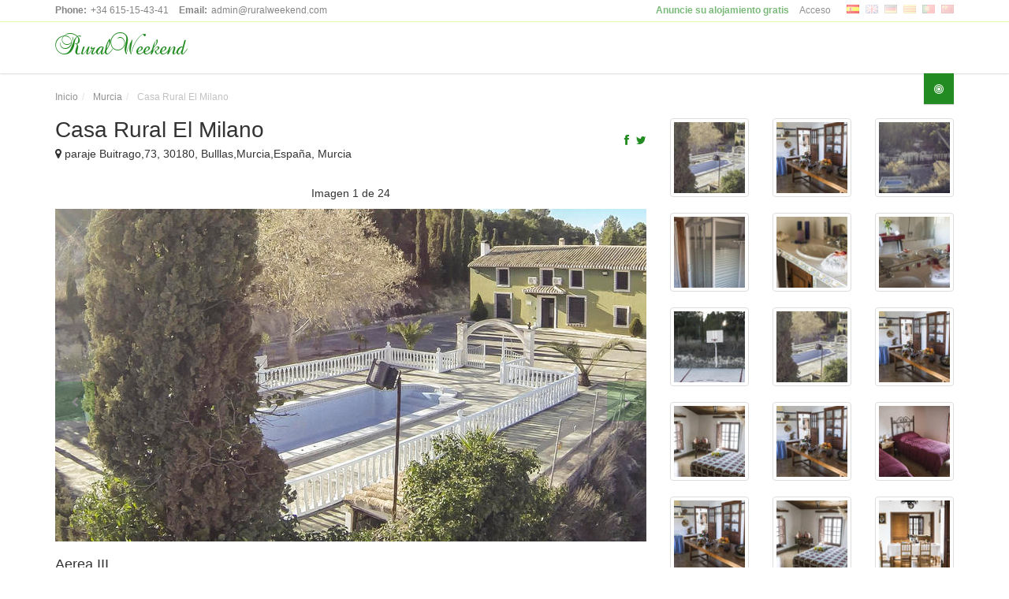

--- FILE ---
content_type: text/html; charset=utf-8
request_url: https://ruralweekend.com/murcia/casa-rural-el-milano
body_size: 6148
content:
<!DOCTYPE html><html dir="ltr" lang="es-ES"><head><meta charset="utf-8" />					        
<title>Casa Rural El Milano en Bulllas,Murcia,España (Murcia) - RuralWeekend</title>
<meta name="description" content="Ubicada a 6 km del centro de Bullas en un entorno natural y tranquilo, se presenta El Milano, en una gran parcela donde esperamos que tengas una agradable estancia.Se trata de una construcción de dos plantas con capacidad para 11 personas +..." />
<meta name="keywords" content="murcia, bulllas,murcia,españa," />

<meta name="viewport" content="width=device-width, initial-scale=1.0" />

<!--[if lt IE 9 ]><meta http-equiv="X-UA-Compatible" content="IE=8,chrome=1" /><![endif]-->



<link rel="icon" type="image/ico" href="/extension/cmeneed/design/esl/images/favicon.ico" />
<link rel="shortcut icon" type="image/x-icon" href="/extension/cmeneed/design/esl/images/favicon.ico" />


                
<meta name="robots" content="all" />

<meta property="fb:app_id" content="423932637728096" />
<meta property="og:image" content="https://ruralweekend.com/var/cmeneed/storage/images/murcia/casa-rural-el-milano/15976-1-esl-ES/casa-rural-el-milano_reference.jpg" />
<meta property="og:title" content="Casa Rural El Milano en Bulllas,Murcia,España (Murcia) - RuralWeekend" />
<meta property="og:description" content="Ubicada a 6 km del centro de Bullas en un entorno natural y tranquilo, se presenta El Milano, en una gran parcela donde esperamos que tengas una agradable estancia.Se trata de una construcción de dos plantas con capacidad para 11 personas +..." />
<meta property="og:type" content="article" />

<meta property="og:site_name" content="RuralWeekend"/>
<meta property="og:url" content="https://ruralweekend.com/murcia/casa-rural-el-milano" />

<meta name="twitter:creator" content="@RuralWeekend" />
<meta name="twitter:domain" content="RuralWeekend" />
<meta name="twitter:site" content="@RuralWeekend" />
<meta name="twitter:title" content="Casa Rural El Milano en Bulllas,Murcia,España (Murcia) - RuralWeekend " />
<meta name="twitter:description" content="Ubicada a 6 km del centro de Bullas en un entorno natural y tranquilo, se presenta El Milano, en una gran parcela donde esperamos que tengas una agradable estancia.Se trata de una construcción de dos..." /><meta name="twitter:card" content="summary_large_image" />
<meta name="twitter:image:src" content="https://ruralweekend.com/var/cmeneed/storage/images/murcia/casa-rural-el-milano/15976-1-esl-ES/casa-rural-el-milano_reference.jpg" />                    <link rel="alternate" hreflang="" href="http://ruralweekend.com/esl/murcia/casa-rural-el-milano" />
                                            <link rel="alternate" hreflang="" href="http://ruralweekend.com/eng/murcia/casa-rural-el-milano" />
                                            <link rel="alternate" hreflang="" href="http://ruralweekend.com/ger/murcia/casa-rural-el-milano" />
                                            <link rel="alternate" hreflang="" href="http://ruralweekend.com/cat/murcia/casa-rural-el-milano" />
                                            <link rel="alternate" hreflang="" href="http://ruralweekend.com/por/murcia/casa-rural-el-milano" />
                                            <link rel="alternate" hreflang="" href="http://ruralweekend.com/chi/murcia/casa-rural-el-milano" />
    
<link href="http://fonts.googleapis.com/css?family=Roboto:300,400,700" rel="stylesheet" type="text/css" />
<link href="/design/zoner/stylesheets/fonts/font-awesome.css" rel="stylesheet" type="text/css" />
<link rel="stylesheet" type="text/css" href="/var/cmeneed/cache/public/stylesheets/30912e596dd8c53becbab3f4a00b8289_all.css" />

</head><body id="page-top" class="page-sub-page" data-nodeid="2137"><div id="fb-root"></div>
<div id="sb-site" class="wrapper">
    <div class="navigation">
        <div class="secondary-navigation">
    <div class="container">
        <div class="contact">
            <figure><strong>Phone:</strong>+34 615-15-43-41</figure>
            <figure><strong>Email:</strong>admin@ruralweekend.com</figure>
        </div>
        <div class="user-area">
            <div class="actions hidden-xs">
                <a href="/registrar/usuario" class="promoted"><strong>Anuncie su alojamiento gratis</strong></a>
                <a href="http://members.ruralweekend.com/">Acceso</a>
            </div>
            <div class="language-bar">                    <a class="active es" href="/murcia/casa-rural-el-milano" hreflang="es"><span>Esl</span></a>
                                                            <a class="en" href="/eng/murcia/casa-rural-el-milano" hreflang="en"><span>Eng</span></a>
                                                            <a class="de" href="/ger/murcia/casa-rural-el-milano" hreflang="de"><span>Ger</span></a>
                                                            <a class="ca" href="/cat/murcia/casa-rural-el-milano" hreflang="ca"><span>Cat</span></a>
                                                            <a class="pt" href="/por/murcia/casa-rural-el-milano" hreflang="pt"><span>Por</span></a>
                                                            <a class="zh-Hans" href="/chi/murcia/casa-rural-el-milano" hreflang="zh-Hans"><span>Chi</span></a>
                </div>
        </div>
    </div>
</div>
        <div class="container">
<header class="navbar" id="top" role="banner">
    <div class="navbar-header">
        
        <div class="navbar-brand nav" id="brand">
            <a href=/ id="h_title">RuralWeekend</a>
        </div>
    </div>
<!-- /.navbar collapse-->
    <div class="add-your-property">
        <a href="#" class="btn btn-default sb-open-left"><i class="fa fa-bullseye"></i><span class="text">Ver todas las provincias</span></a>
    </div>
</header><!-- /.navbar -->
</div>    </div>
        <div id="page-content">
        
<nav class="container" role="navigation" aria-label="Rastro de migas">
<ol class="breadcrumb" role="navigation" aria-label="breadcrumbs"><li itemscope itemtype="http://data-vocabulary.org/Breadcrumb" role="menuitem">
    <a itemprop="url" href="/">    Inicio
    </a></li><li itemscope itemtype="http://data-vocabulary.org/Breadcrumb" role="menuitem">
    <a itemprop="url" href="/murcia">    Murcia
    </a></li><li itemscope itemtype="http://data-vocabulary.org/Breadcrumb" role="menuitem" class="active">
        Casa Rural El Milano
    </li></ol>
</nav>        <div class="container"><div class="row" id="gallery" itemscope itemtype="http://schema.org/LodgingBusiness" data-node="2137" data-date="1428790592" data-image="2141">
	                                                                                                                                                                                                                                                                                                                                                                                                
<div class="col-md-8 col-sm-8" data-nodeid="2137" data-casa="2137">
	    <section id="property-detail">
        <header class="property-title">
            <h1 itemprop="name">Casa Rural El Milano</h1>
            <figure itemprop="address" itemscope itemtype="http://schema.org/PostalAddress">
    <i class="fa fa-map-marker"></i>
    <span itemprop="streetAddress">paraje Buitrago,73</span>,
    <span itemprop="postalCode">30180</span>,
    <span itemprop="addressLocality">Bulllas,Murcia,España</span>, <span itemprop="addressRegion">Murcia</span>
</figure>            <span class="actions" id="enlaces_sociales">
    <a class="item fa fa-facebook" data-social="facebook" href="http://www.facebook.com/share.php?u=https://ruralweekend.com/murcia/casa-rural-el-milano"></a>
    <a class="item fa fa-twitter" data-social="twitter" href="https://twitter.com/intent/tweet?url=https://ruralweekend.com/murcia/casa-rural-el-milano&via=RuralWeekend&hashtags=CasaRural,Murcia"></a>
    <a class="item fa fa-phone hide" data-social="whatsapp" href="whatsapp://send?text=Casa Rural El Milano - https://ruralweekend.com/murcia/casa-rural-el-milano"></a>
</span>        </header>
        <section id="property-gallery">
            <div class="owl-carousel property-carousel">
            <p class="contador">Imagen <span>1</span> de 24</p>
        <div class="property-slide" data-url="/murcia/casa-rural-el-milano/aerea-iii" data-node="2141" data-hash="aerea-iii" itemtype="http://schema.org/ImageObject" itemscope itemprop="photo">
            <div class="customNavigation">
    <a class="btn prev before_big">
        <i class="item fa fa-chevron-left"><span>Anterior</span></i>
    </a>
    <a class="btn next next_big">
        <i class="item fa fa-chevron-right"><span>Siguiente</span></i>
    </a>
</div>
            <figure class="alojamiento"><picture class="property-image">
	<source media="(min-width: 1200px)" srcset="/var/cmeneed/storage/images/murcia/casa-rural-el-milano/galeria/aerea-iii/16014-1-esl-ES/aerea-iii_ic-lg.jpg" />
	<source media="(min-width: 992px)" srcset="/var/cmeneed/storage/images/murcia/casa-rural-el-milano/galeria/aerea-iii/16014-1-esl-ES/aerea-iii_ic-md.jpg" />
	<source media="(min-width: 768px)" srcset="/var/cmeneed/storage/images/murcia/casa-rural-el-milano/galeria/aerea-iii/16014-1-esl-ES/aerea-iii_ic-tb.jpg" />
	<source media="(min-width: 481px)" srcset="/var/cmeneed/storage/images/murcia/casa-rural-el-milano/galeria/aerea-iii/16014-1-esl-ES/aerea-iii_ic-s.jpg" />
	<source srcset="/var/cmeneed/storage/images/murcia/casa-rural-el-milano/galeria/aerea-iii/16014-1-esl-ES/aerea-iii_ic-xs.jpg" />
	<img src="/var/cmeneed/storage/images/murcia/casa-rural-el-milano/galeria/aerea-iii/16014-1-esl-ES/aerea-iii_ic-lg.jpg" width="750" height="422" itemprop="contentURL" alt=""/>
</picture>
<figcaption class="wysiwyg"><h3>Aerea III</h3>
</figcaption>
</figure>
        </div>
                
                
                
                
                
                
                
                
                
                
                
                
                
                
                
                
                
                
                
                
                
                
                
                </div>
        </section>
    </section>
</div>
<div id="carousel_mini" class="col-md-4 col-sm-4 hidden-xs"><div class="row">        <a class="col-md-4 col-sm-3 col-xs-2 carousel" href="#aerea-iii">
            <img src="/var/cmeneed/storage/images/murcia/casa-rural-el-milano/galeria/aerea-iii/16014-1-esl-ES/aerea-iii_carousel.jpg" width="88" height="88" class="thumbnail" alt="Aerea III" title="Aerea III" />        </a>
            <a class="col-md-4 col-sm-3 col-xs-2 carousel" href="#cocina">
            <img src="/var/cmeneed/storage/images/murcia/casa-rural-el-milano/galeria/cocina/16018-1-esl-ES/cocina_carousel.jpg" width="88" height="88" class="thumbnail" alt="cocina" title="cocina" />        </a>
            <a class="col-md-4 col-sm-3 col-xs-2 carousel" href="#aerea-i">
            <img src="/var/cmeneed/storage/images/murcia/casa-rural-el-milano/galeria/aerea-i/16022-1-esl-ES/aerea-i_carousel.jpg" width="88" height="88" class="thumbnail" alt="Aerea I" title="Aerea I" />        </a>
            <a class="col-md-4 col-sm-3 col-xs-2 carousel" href="#bano-vi">
            <img src="/var/cmeneed/storage/images/murcia/casa-rural-el-milano/galeria/bano-vi/16026-1-esl-ES/bano-vi_carousel.jpg" width="88" height="88" class="thumbnail" alt="baño VI" title="baño VI" />        </a>
            <a class="col-md-4 col-sm-3 col-xs-2 carousel" href="#bano">
            <img src="/var/cmeneed/storage/images/murcia/casa-rural-el-milano/galeria/bano/16030-1-esl-ES/bano_carousel.jpg" width="88" height="88" class="thumbnail" alt="Baño" title="Baño" />        </a>
            <a class="col-md-4 col-sm-3 col-xs-2 carousel" href="#bano_1">
            <img src="/var/cmeneed/storage/images/murcia/casa-rural-el-milano/galeria/bano_1/16034-1-esl-ES/bano_1_carousel.jpg" width="88" height="88" class="thumbnail" alt="baño_1" title="baño_1" />        </a>
            <a class="col-md-4 col-sm-3 col-xs-2 carousel" href="#basquet">
            <img src="/var/cmeneed/storage/images/murcia/casa-rural-el-milano/galeria/basquet/16038-1-esl-ES/basquet_carousel.jpg" width="88" height="88" class="thumbnail" alt="Basquet" title="Basquet" />        </a>
            <a class="col-md-4 col-sm-3 col-xs-2 carousel" href="#aerea-iii2">
            <img src="/var/cmeneed/storage/images/murcia/casa-rural-el-milano/galeria/aerea-iii2/16042-1-esl-ES/aerea-iii_carousel.jpg" width="88" height="88" class="thumbnail" alt="Aerea III" title="Aerea III" />        </a>
            <a class="col-md-4 col-sm-3 col-xs-2 carousel" href="#cocina2">
            <img src="/var/cmeneed/storage/images/murcia/casa-rural-el-milano/galeria/cocina2/16046-1-esl-ES/cocina_carousel.jpg" width="88" height="88" class="thumbnail" alt="cocina" title="cocina" />        </a>
            <a class="col-md-4 col-sm-3 col-xs-2 carousel" href="#dormitorio-iii">
            <img src="/var/cmeneed/storage/images/murcia/casa-rural-el-milano/galeria/dormitorio-iii/16050-1-esl-ES/dormitorio-iii_carousel.jpg" width="88" height="88" class="thumbnail" alt="dormitorio III" title="dormitorio III" />        </a>
            <a class="col-md-4 col-sm-3 col-xs-2 carousel" href="#cocina3">
            <img src="/var/cmeneed/storage/images/murcia/casa-rural-el-milano/galeria/cocina3/16054-1-esl-ES/cocina_carousel.jpg" width="88" height="88" class="thumbnail" alt="cocina" title="cocina" />        </a>
            <a class="col-md-4 col-sm-3 col-xs-2 carousel" href="#dormitorio-iv_1">
            <img src="/var/cmeneed/storage/images/murcia/casa-rural-el-milano/galeria/dormitorio-iv_1/16058-1-esl-ES/dormitorio-iv_1_carousel.jpg" width="88" height="88" class="thumbnail" alt="dormitorio IV_1" title="dormitorio IV_1" />        </a>
            <a class="col-md-4 col-sm-3 col-xs-2 carousel" href="#cocina4">
            <img src="/var/cmeneed/storage/images/murcia/casa-rural-el-milano/galeria/cocina4/16062-1-esl-ES/cocina_carousel.jpg" width="88" height="88" class="thumbnail" alt="cocina" title="cocina" />        </a>
            <a class="col-md-4 col-sm-3 col-xs-2 carousel" href="#dormitorio-iii2">
            <img src="/var/cmeneed/storage/images/murcia/casa-rural-el-milano/galeria/dormitorio-iii2/16066-1-esl-ES/dormitorio-iii_carousel.jpg" width="88" height="88" class="thumbnail" alt="dormitorio III" title="dormitorio III" />        </a>
            <a class="col-md-4 col-sm-3 col-xs-2 carousel" href="#comedor">
            <img src="/var/cmeneed/storage/images/murcia/casa-rural-el-milano/galeria/comedor/16070-1-esl-ES/comedor_carousel.jpg" width="88" height="88" class="thumbnail" alt="Comedor" title="Comedor" />        </a>
            <a class="col-md-4 col-sm-3 col-xs-2 carousel" href="#dormitorio-vi">
            <img src="/var/cmeneed/storage/images/murcia/casa-rural-el-milano/galeria/dormitorio-vi/16074-1-esl-ES/dormitorio-vi_carousel.jpg" width="88" height="88" class="thumbnail" alt="dormitorio VI" title="dormitorio VI" />        </a>
            <a class="col-md-4 col-sm-3 col-xs-2 carousel" href="#dormitorio-v">
            <img src="/var/cmeneed/storage/images/murcia/casa-rural-el-milano/galeria/dormitorio-v/16078-1-esl-ES/dormitorio-v_carousel.jpg" width="88" height="88" class="thumbnail" alt="dormitorio V" title="dormitorio V" />        </a>
            <a class="col-md-4 col-sm-3 col-xs-2 carousel" href="#dormitorio-vii">
            <img src="/var/cmeneed/storage/images/murcia/casa-rural-el-milano/galeria/dormitorio-vii/16082-1-esl-ES/dormitorio-vii_carousel.jpg" width="88" height="88" class="thumbnail" alt="dormitorio VII" title="dormitorio VII" />        </a>
            <a class="col-md-4 col-sm-3 col-xs-2 carousel" href="#dormitorio-viii">
            <img src="/var/cmeneed/storage/images/murcia/casa-rural-el-milano/galeria/dormitorio-viii/16086-1-esl-ES/dormitorio-viii_carousel.jpg" width="88" height="88" class="thumbnail" alt="dormitorio VIII" title="dormitorio VIII" />        </a>
            <a class="col-md-4 col-sm-3 col-xs-2 carousel" href="#sala-futbolin">
            <img src="/var/cmeneed/storage/images/murcia/casa-rural-el-milano/galeria/sala-futbolin/16090-1-esl-ES/sala-futbolin_carousel.jpg" width="88" height="88" class="thumbnail" alt="Sala Futbolin" title="Sala Futbolin" />        </a>
            <a class="col-md-4 col-sm-3 col-xs-2 carousel" href="#salon">
            <img src="/var/cmeneed/storage/images/murcia/casa-rural-el-milano/galeria/salon/16094-1-esl-ES/salon_carousel.jpg" width="88" height="88" class="thumbnail" alt="Salón" title="Salón" />        </a>
            <a class="col-md-4 col-sm-3 col-xs-2 carousel" href="#billar">
            <img src="/var/cmeneed/storage/images/murcia/casa-rural-el-milano/galeria/billar/16098-1-esl-ES/billar_carousel.jpg" width="88" height="88" class="thumbnail" alt="Billar" title="Billar" />        </a>
            <a class="col-md-4 col-sm-3 col-xs-2 carousel" href="#basquet2">
            <img src="/var/cmeneed/storage/images/murcia/casa-rural-el-milano/galeria/basquet2/16102-1-esl-ES/basquet_carousel.jpg" width="88" height="88" class="thumbnail" alt="Basquet" title="Basquet" />        </a>
            <a class="col-md-4 col-sm-3 col-xs-2 carousel" href="#bano2">
            <img src="/var/cmeneed/storage/images/murcia/casa-rural-el-milano/galeria/bano2/16106-1-esl-ES/bano_carousel.jpg" width="88" height="88" class="thumbnail" alt="Baño" title="Baño" />        </a>
    </div></div>

</div><div class="row">

<div class="col-md-9 col-sm-9">
    <div class="row">
        <div class="col-md-4 col-sm-12">
            <section id="resumen_info" class="clearfix"><header><h2>Resumen</h2></header><dl>
<dt class="desta">Capacidad:</dt><dd class="sc-capacity">13 personas</dd>
<dt class="desta">Tipo de alquiler:</dt><dd class="sc-renttype">Alquiler íntegro</dd><dt class="desta">Tipo de alojamiento:</dt><dd class="sc-type">Casa rural</dd>    <dt class="desta">Habitaciones:</dt><dd class="sc-habitaciones">6</dd>    <dt class="desta">Camas de matrimonio:</dt><dd class="sc-matrimonio">2</dd>    <dt class="desta">Camas individuales:</dt><dd class="sc-individuales">9</dd>    <dt class="desta">Baños:</dt><dd class="sc-banos">4</dd></dl></section>



            
<section id="contacto_info" class="clearfix"><header><h2>Contacto</h2></header><dl itemprop="contactPoint" itemscope itemtype="http://schema.org/ContactPoint"><dt class="desta">Teléfono:</dt><dd itemprop="telephone">667502581</dd><dt class="desta">Email:</dt><dd itemprop="email">info@casaruralelmilano.com</dd><dt class="desta">Web:</dt><dd itemprop="url"><a class="social web" href="http://www.casaruralelmilano.com" target="_blank">http://www.casaruralelmilano.com</a></dd><div class="agent-social"><a class="social fa fa-facebook btn btn-grey-dark" target="_blank" href="https://www.facebook.com/pages/Casa-Rural-El-Milano/1482342038645960" title="Ver Casa Rural El Milano en Facebook"></a><a class="social fa fa-twitter btn btn-grey-dark" target="_blank" href="https://twitter.com/ElMilanoRural" title="Ver Casa Rural El Milano en Twitter"></a><a class="social fa fa-youtube btn btn-grey-dark" target="_blank" href="https://www.youtube.com/watch?v=noTyQZvwmxQ&feature=youtu.be" title="Ver Casa Rural El Milano en Youtube"></a></div></dl></section>
        </div>
        <div class="col-md-8 col-sm-12">
            <section id="property-features">
    <header><h2>Características</h2></header>
    <ul class="list-unstyled property-features-list">
                                    <li>Admite animales</li>
                                                <li>Aire acondicionado</li>
                                                <li>Aparcamiento</li>
                                                <li>Barbacoa</li>
                                                <li>Calefacción</li>
                                                <li>Chimenea</li>
                                                <li>Cuna</li>
                                                <li>Jardín</li>
                                                <li>Juegos de mesa</li>
                                                <li>Música</li>
                                                <li>Piscina</li>
                                                <li>Televisión</li>
                        </ul>
</section>            <section id="property-activities">
    <header><h2>Actividades</h2></header>
    <ul class="list-unstyled property-features-list">
                                    <li>Billar</li>
                                                <li>Dardos</li>
                                                <li>Montañismo</li>
                                                <li>Museos</li>
                                                <li>Rutas a caballo</li>
                                                <li>Senderismo</li>
                        </ul>
</section>            
        </div>
        
    </div>
    <div class="row">
        <div class="col-sm-12">
                    <div class="col-md-12 col-sm-12">
    <section class="table-responsive">
        <header><h2>Tarifas</h2></header>
                                                
<p>Tarifas, Casa completa, capacidad maxima 13 personas, 20 euros noche por persona</p>    </section>
    </div>
    
            <section id="description">
    <header><h2>Descripción del propietario</h2></header>
    
<p>Ubicada a 6 km del centro de Bullas en un entorno natural y tranquilo, se presenta El Milano, en una gran parcela donde esperamos que tengas una agradable estancia.</p><p>Se trata de una construcción de dos plantas con capacidad para 11 personas + supletorias. La planta baja de 170 m2, distribuida en&nbsp; salón, cocina, despensa, comedor, sala de juegos y baño completo. La planta superior con una superficie de 130 m2alberga cinco dormitorios con techos de madera y dos baños completos con ducha y bañera respectivamente.</p></section><!-- /#description -->        </div>
    </div>
</div>







                <div class="col-md-3 col-sm-3">
    <section id="sidebar">
		
        <aside id="featured-properties">
    <header><h3>Últimas añadidas</h3></header>
        <div class="property small">
        <a href="/ciudad-real/casa-rural-el-capricho-de-andrea">
            <div class="property-image">
                <img src="/var/cmeneed/storage/images/ciudad-real/casa-rural-el-capricho-de-andrea/79096-1-esl-ES/casa-rural-el-capricho-de-andrea_lateral.jpg" width="290" height="218" alt="salón con chimenea" title="salón con chimenea" />            </div>
        </a>
        <div class="info">
            <a href="/ciudad-real/casa-rural-el-capricho-de-andrea"><h4>CASA RURAL EL CAPRICHO DE ANDREA</h4></a>
            <figure>GRANATULA DE CALATRAVA, Ciudad Real</figure>
            <div class="precio"><span class="tag price">
25,00 €</span> <abbr title="Por persona y noche (apróximado)">pers/noche</abbr></div>        </div>
    </div><!-- /.property -->
        <div class="property small">
        <a href="/caceres/casa-rural-arbequina">
            <div class="property-image">
                <img src="/var/cmeneed/storage/images/caceres/casa-rural-arbequina/66391-1-esl-ES/casa-rural-arbequina_lateral.jpg" width="290" height="193" alt="Cocina" title="Cocina" />            </div>
        </a>
        <div class="info">
            <a href="/caceres/casa-rural-arbequina"><h4>Casa Rural Arbequina</h4></a>
            <figure>Casas del Monte, Cáceres</figure>
            <div class="precio"><span class="tag price">
30,00 €</span> <abbr title="Por persona y noche (apróximado)">pers/noche</abbr></div>        </div>
    </div><!-- /.property -->
        <div class="property small">
        <a href="/avila/casa-rural-el-berrueco">
            <div class="property-image">
                <img src="/var/cmeneed/storage/images/avila/casa-rural-el-berrueco/66063-1-esl-ES/casa-rural-el-berrueco_lateral.jpg" width="290" height="194" alt="Casa Rural El Berrueco" title="Casa Rural El Berrueco" />            </div>
        </a>
        <div class="info">
            <a href="/avila/casa-rural-el-berrueco"><h4>Casa Rural El Berrueco</h4></a>
            <figure>Robledillo, Ávila</figure>
            <div class="precio"><span class="tag price">
50,00 €</span> <abbr title="Por persona y noche (apróximado)">pers/noche</abbr></div>        </div>
    </div><!-- /.property -->
        <div class="property small">
        <a href="/avila/casa-rural-el-cuco">
            <div class="property-image">
                <img src="/var/cmeneed/storage/images/avila/casa-rural-el-cuco/65842-1-esl-ES/casa-rural-el-cuco_lateral.jpg" width="290" height="193" alt="Casa Rural El Cuco" title="Casa Rural El Cuco" />            </div>
        </a>
        <div class="info">
            <a href="/avila/casa-rural-el-cuco"><h4>Casa Rural El Cuco</h4></a>
            <figure>Robledillo, Ávila</figure>
            <div class="precio"><span class="tag price">
50,00 €</span> <abbr title="Por persona y noche (apróximado)">pers/noche</abbr></div>        </div>
    </div><!-- /.property -->
        <div class="property small">
        <a href="/toledo/casa-rural-finca-los-pajaros">
            <div class="property-image">
                <img src="/var/cmeneed/storage/images/toledo/casa-rural-finca-los-pajaros/35261-1-esl-ES/casa-rural-finca-los-pajaros_lateral.jpg" width="290" height="218" alt="Casa Rural Finca los Pájaros" title="Casa Rural Finca los Pájaros" />            </div>
        </a>
        <div class="info">
            <a href="/toledo/casa-rural-finca-los-pajaros"><h4>Casa Rural Finca los Pájaros</h4></a>
            <figure>Navahermosa, Toledo</figure>
                    </div>
    </div><!-- /.property -->
    </aside><!-- /#featured-properties -->                    </section>
</div>
        </div></div>
    </div>
        <footer id="page-footer"><div class="inner">
	<aside id="footer-main"><div class="container"><div class="row">
		<div class="col-md-6 col-sm-6"><article>
			<h3>Sobre nosotros</h3>
			
<p>Si quiere anunciar su alojamiento rural gratis, RuralWeekend es lo más sencillo, fácil e inmediato.</p>		</article></div>
		<div class="col-md-3 col-sm-3">
			<article>
				<h3>Contacto</h3>
				<strong>Israel Martín García</strong><br />
				<a href="emailto:admin@ruralweekend.com">admin@ruralweekend.com</a>
			</article>
			<article class="siguenos">
				<h3>¡Síguenos!</h3>
				<div class="agent-social">
					<a href="https://twitter.com/RuralWeekend" class="fa fa-twitter btn btn-grey-dark" target="_blank"><span>Twitter de RuralWeekend</span></a>
					<a href="https://www.facebook.com/ruralweekend" class="fa fa-facebook btn btn-grey-dark" target="_blank"><span>Facebook de RuralWeekend</span></a>
					<a href="https://plus.google.com/+Ruralweekend/" class="fa fa-google-plus btn btn-grey-dark" rel="publisher" target="_blank"><span>GooglePlus de RuralWeekend</span></a>
				</div>
			</article>
		</div><!-- /.col-sm-3 -->
		<div class="col-md-3 col-sm-3"><article>
			<h3>Información útil</h3>
			<ul class="list-unstyled list-links">
									<li><a href="/preguntas-frecuentes" rel="nofollow">Preguntas frecuentes</a></li>
									<li><a href="/anuncia-tu-alojamiento" rel="nofollow">Anuncia tu alojamiento</a></li>
									<li><a href="/politica-de-cookies" rel="nofollow">Política de cookies</a></li>
									<li><a href="/terminos-y-condiciones" rel="nofollow">Términos y condiciones</a></li>
							</ul>
		</article></div>
	</div></div></aside>
	<aside id="footer-copyright"><div class="container">
		<span>Copyright © 2026. Todos los derechos reservados.</span>
		<span class="pull-right"><a href="#page-content" class="roll">Ir arriba</a></span>
	</div></aside>
</div></footer></div><div class="sb-slidebar sb-left">
<h2>Provincias</h2>
<ul class="nav navmenu-nav"><li><a href="/alava">Álava</a></li><li><a href="/albacete">Albacete (5)</a></li><li><a href="/alicante">Alicante (1)</a></li><li><a href="/almeria">Almería (1)</a></li><li><a href="/asturias">Asturias (13)</a></li><li><a href="/avila">Ávila (8)</a></li><li><a href="/badajoz">Badajoz</a></li><li><a href="/islas-baleares">Islas Baleares</a></li><li><a href="/barcelona">Barcelona (4)</a></li><li><a href="/burgos">Burgos (2)</a></li><li><a href="/caceres">Cáceres (7)</a></li><li><a href="/cadiz">Cádiz (1)</a></li><li><a href="/cantabria">Cantabria (7)</a></li><li><a href="/castellon">Castellón (3)</a></li><li><a href="/ciudad-real">Ciudad Real (5)</a></li><li><a href="/cordoba">Córdoba (4)</a></li><li><a href="/cuenca">Cuenca (5)</a></li><li><a href="/gerona">Gerona (2)</a></li><li><a href="/granada">Granada</a></li><li><a href="/guadalajara">Guadalajara (3)</a></li><li><a href="/guipuzcoa">Guipúzcoa (2)</a></li><li><a href="/huelva">Huelva</a></li><li><a href="/huesca">Huesca (9)</a></li><li><a href="/jaen">Jaén (2)</a></li><li><a href="/la-coruna">La Coruña</a></li><li><a href="/la-rioja">La Rioja (2)</a></li><li><a href="/las-palmas">Las Palmas (1)</a></li><li><a href="/leon">León (4)</a></li><li><a href="/lerida">Lérida (3)</a></li><li><a href="/lugo">Lugo (1)</a></li><li><a href="/madrid">Madrid (3)</a></li><li><a href="/malaga">Málaga (2)</a></li><li><a href="/murcia">Murcia (1)</a></li><li><a href="/navarra">Navarra (6)</a></li><li><a href="/orense">Orense (1)</a></li><li><a href="/palencia">Palencia</a></li><li><a href="/pontevedra">Pontevedra (2)</a></li><li><a href="/salamanca">Salamanca (8)</a></li><li><a href="/segovia">Segovia (10)</a></li><li><a href="/sevilla">Sevilla (2)</a></li><li><a href="/soria">Soria (2)</a></li><li><a href="/tarragona">Tarragona (1)</a></li><li><a href="/santa-cruz-de-tenerife">St. Cruz de Tenerife (1)</a></li><li><a href="/teruel">Teruel (3)</a></li><li><a href="/toledo">Toledo (3)</a></li><li><a href="/valencia">Valencia (1)</a></li><li><a href="/valladolid">Valladolid (1)</a></li><li><a href="/vizcaya">Vizcaya</a></li><li><a href="/zamora">Zamora (1)</a></li><li><a href="/zaragoza">Zaragoza (3)</a></li></ul>
</div><script type="text/javascript" src="/var/cmeneed/cache/public/javascript/34eba9aedaf5623af7e7324f282e2c7f.js" charset="utf-8"></script>

<script src="https://maps.googleapis.com/maps/api/js?v=3.exp"></script>
</body></html>